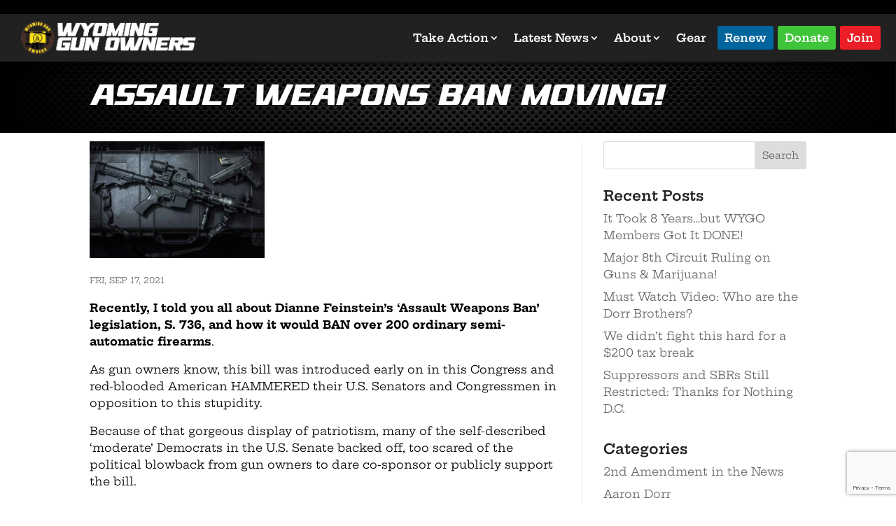

--- FILE ---
content_type: text/html; charset=utf-8
request_url: https://www.google.com/recaptcha/api2/anchor?ar=1&k=6LcU99ogAAAAAOTpKRlz4uzqY_oe99hhny9qPAjd&co=aHR0cHM6Ly93d3cud3lvbWluZ2d1bm93bmVycy5vcmc6NDQz&hl=en&v=PoyoqOPhxBO7pBk68S4YbpHZ&size=invisible&anchor-ms=20000&execute-ms=30000&cb=4rxtme7gx0ms
body_size: 48326
content:
<!DOCTYPE HTML><html dir="ltr" lang="en"><head><meta http-equiv="Content-Type" content="text/html; charset=UTF-8">
<meta http-equiv="X-UA-Compatible" content="IE=edge">
<title>reCAPTCHA</title>
<style type="text/css">
/* cyrillic-ext */
@font-face {
  font-family: 'Roboto';
  font-style: normal;
  font-weight: 400;
  font-stretch: 100%;
  src: url(//fonts.gstatic.com/s/roboto/v48/KFO7CnqEu92Fr1ME7kSn66aGLdTylUAMa3GUBHMdazTgWw.woff2) format('woff2');
  unicode-range: U+0460-052F, U+1C80-1C8A, U+20B4, U+2DE0-2DFF, U+A640-A69F, U+FE2E-FE2F;
}
/* cyrillic */
@font-face {
  font-family: 'Roboto';
  font-style: normal;
  font-weight: 400;
  font-stretch: 100%;
  src: url(//fonts.gstatic.com/s/roboto/v48/KFO7CnqEu92Fr1ME7kSn66aGLdTylUAMa3iUBHMdazTgWw.woff2) format('woff2');
  unicode-range: U+0301, U+0400-045F, U+0490-0491, U+04B0-04B1, U+2116;
}
/* greek-ext */
@font-face {
  font-family: 'Roboto';
  font-style: normal;
  font-weight: 400;
  font-stretch: 100%;
  src: url(//fonts.gstatic.com/s/roboto/v48/KFO7CnqEu92Fr1ME7kSn66aGLdTylUAMa3CUBHMdazTgWw.woff2) format('woff2');
  unicode-range: U+1F00-1FFF;
}
/* greek */
@font-face {
  font-family: 'Roboto';
  font-style: normal;
  font-weight: 400;
  font-stretch: 100%;
  src: url(//fonts.gstatic.com/s/roboto/v48/KFO7CnqEu92Fr1ME7kSn66aGLdTylUAMa3-UBHMdazTgWw.woff2) format('woff2');
  unicode-range: U+0370-0377, U+037A-037F, U+0384-038A, U+038C, U+038E-03A1, U+03A3-03FF;
}
/* math */
@font-face {
  font-family: 'Roboto';
  font-style: normal;
  font-weight: 400;
  font-stretch: 100%;
  src: url(//fonts.gstatic.com/s/roboto/v48/KFO7CnqEu92Fr1ME7kSn66aGLdTylUAMawCUBHMdazTgWw.woff2) format('woff2');
  unicode-range: U+0302-0303, U+0305, U+0307-0308, U+0310, U+0312, U+0315, U+031A, U+0326-0327, U+032C, U+032F-0330, U+0332-0333, U+0338, U+033A, U+0346, U+034D, U+0391-03A1, U+03A3-03A9, U+03B1-03C9, U+03D1, U+03D5-03D6, U+03F0-03F1, U+03F4-03F5, U+2016-2017, U+2034-2038, U+203C, U+2040, U+2043, U+2047, U+2050, U+2057, U+205F, U+2070-2071, U+2074-208E, U+2090-209C, U+20D0-20DC, U+20E1, U+20E5-20EF, U+2100-2112, U+2114-2115, U+2117-2121, U+2123-214F, U+2190, U+2192, U+2194-21AE, U+21B0-21E5, U+21F1-21F2, U+21F4-2211, U+2213-2214, U+2216-22FF, U+2308-230B, U+2310, U+2319, U+231C-2321, U+2336-237A, U+237C, U+2395, U+239B-23B7, U+23D0, U+23DC-23E1, U+2474-2475, U+25AF, U+25B3, U+25B7, U+25BD, U+25C1, U+25CA, U+25CC, U+25FB, U+266D-266F, U+27C0-27FF, U+2900-2AFF, U+2B0E-2B11, U+2B30-2B4C, U+2BFE, U+3030, U+FF5B, U+FF5D, U+1D400-1D7FF, U+1EE00-1EEFF;
}
/* symbols */
@font-face {
  font-family: 'Roboto';
  font-style: normal;
  font-weight: 400;
  font-stretch: 100%;
  src: url(//fonts.gstatic.com/s/roboto/v48/KFO7CnqEu92Fr1ME7kSn66aGLdTylUAMaxKUBHMdazTgWw.woff2) format('woff2');
  unicode-range: U+0001-000C, U+000E-001F, U+007F-009F, U+20DD-20E0, U+20E2-20E4, U+2150-218F, U+2190, U+2192, U+2194-2199, U+21AF, U+21E6-21F0, U+21F3, U+2218-2219, U+2299, U+22C4-22C6, U+2300-243F, U+2440-244A, U+2460-24FF, U+25A0-27BF, U+2800-28FF, U+2921-2922, U+2981, U+29BF, U+29EB, U+2B00-2BFF, U+4DC0-4DFF, U+FFF9-FFFB, U+10140-1018E, U+10190-1019C, U+101A0, U+101D0-101FD, U+102E0-102FB, U+10E60-10E7E, U+1D2C0-1D2D3, U+1D2E0-1D37F, U+1F000-1F0FF, U+1F100-1F1AD, U+1F1E6-1F1FF, U+1F30D-1F30F, U+1F315, U+1F31C, U+1F31E, U+1F320-1F32C, U+1F336, U+1F378, U+1F37D, U+1F382, U+1F393-1F39F, U+1F3A7-1F3A8, U+1F3AC-1F3AF, U+1F3C2, U+1F3C4-1F3C6, U+1F3CA-1F3CE, U+1F3D4-1F3E0, U+1F3ED, U+1F3F1-1F3F3, U+1F3F5-1F3F7, U+1F408, U+1F415, U+1F41F, U+1F426, U+1F43F, U+1F441-1F442, U+1F444, U+1F446-1F449, U+1F44C-1F44E, U+1F453, U+1F46A, U+1F47D, U+1F4A3, U+1F4B0, U+1F4B3, U+1F4B9, U+1F4BB, U+1F4BF, U+1F4C8-1F4CB, U+1F4D6, U+1F4DA, U+1F4DF, U+1F4E3-1F4E6, U+1F4EA-1F4ED, U+1F4F7, U+1F4F9-1F4FB, U+1F4FD-1F4FE, U+1F503, U+1F507-1F50B, U+1F50D, U+1F512-1F513, U+1F53E-1F54A, U+1F54F-1F5FA, U+1F610, U+1F650-1F67F, U+1F687, U+1F68D, U+1F691, U+1F694, U+1F698, U+1F6AD, U+1F6B2, U+1F6B9-1F6BA, U+1F6BC, U+1F6C6-1F6CF, U+1F6D3-1F6D7, U+1F6E0-1F6EA, U+1F6F0-1F6F3, U+1F6F7-1F6FC, U+1F700-1F7FF, U+1F800-1F80B, U+1F810-1F847, U+1F850-1F859, U+1F860-1F887, U+1F890-1F8AD, U+1F8B0-1F8BB, U+1F8C0-1F8C1, U+1F900-1F90B, U+1F93B, U+1F946, U+1F984, U+1F996, U+1F9E9, U+1FA00-1FA6F, U+1FA70-1FA7C, U+1FA80-1FA89, U+1FA8F-1FAC6, U+1FACE-1FADC, U+1FADF-1FAE9, U+1FAF0-1FAF8, U+1FB00-1FBFF;
}
/* vietnamese */
@font-face {
  font-family: 'Roboto';
  font-style: normal;
  font-weight: 400;
  font-stretch: 100%;
  src: url(//fonts.gstatic.com/s/roboto/v48/KFO7CnqEu92Fr1ME7kSn66aGLdTylUAMa3OUBHMdazTgWw.woff2) format('woff2');
  unicode-range: U+0102-0103, U+0110-0111, U+0128-0129, U+0168-0169, U+01A0-01A1, U+01AF-01B0, U+0300-0301, U+0303-0304, U+0308-0309, U+0323, U+0329, U+1EA0-1EF9, U+20AB;
}
/* latin-ext */
@font-face {
  font-family: 'Roboto';
  font-style: normal;
  font-weight: 400;
  font-stretch: 100%;
  src: url(//fonts.gstatic.com/s/roboto/v48/KFO7CnqEu92Fr1ME7kSn66aGLdTylUAMa3KUBHMdazTgWw.woff2) format('woff2');
  unicode-range: U+0100-02BA, U+02BD-02C5, U+02C7-02CC, U+02CE-02D7, U+02DD-02FF, U+0304, U+0308, U+0329, U+1D00-1DBF, U+1E00-1E9F, U+1EF2-1EFF, U+2020, U+20A0-20AB, U+20AD-20C0, U+2113, U+2C60-2C7F, U+A720-A7FF;
}
/* latin */
@font-face {
  font-family: 'Roboto';
  font-style: normal;
  font-weight: 400;
  font-stretch: 100%;
  src: url(//fonts.gstatic.com/s/roboto/v48/KFO7CnqEu92Fr1ME7kSn66aGLdTylUAMa3yUBHMdazQ.woff2) format('woff2');
  unicode-range: U+0000-00FF, U+0131, U+0152-0153, U+02BB-02BC, U+02C6, U+02DA, U+02DC, U+0304, U+0308, U+0329, U+2000-206F, U+20AC, U+2122, U+2191, U+2193, U+2212, U+2215, U+FEFF, U+FFFD;
}
/* cyrillic-ext */
@font-face {
  font-family: 'Roboto';
  font-style: normal;
  font-weight: 500;
  font-stretch: 100%;
  src: url(//fonts.gstatic.com/s/roboto/v48/KFO7CnqEu92Fr1ME7kSn66aGLdTylUAMa3GUBHMdazTgWw.woff2) format('woff2');
  unicode-range: U+0460-052F, U+1C80-1C8A, U+20B4, U+2DE0-2DFF, U+A640-A69F, U+FE2E-FE2F;
}
/* cyrillic */
@font-face {
  font-family: 'Roboto';
  font-style: normal;
  font-weight: 500;
  font-stretch: 100%;
  src: url(//fonts.gstatic.com/s/roboto/v48/KFO7CnqEu92Fr1ME7kSn66aGLdTylUAMa3iUBHMdazTgWw.woff2) format('woff2');
  unicode-range: U+0301, U+0400-045F, U+0490-0491, U+04B0-04B1, U+2116;
}
/* greek-ext */
@font-face {
  font-family: 'Roboto';
  font-style: normal;
  font-weight: 500;
  font-stretch: 100%;
  src: url(//fonts.gstatic.com/s/roboto/v48/KFO7CnqEu92Fr1ME7kSn66aGLdTylUAMa3CUBHMdazTgWw.woff2) format('woff2');
  unicode-range: U+1F00-1FFF;
}
/* greek */
@font-face {
  font-family: 'Roboto';
  font-style: normal;
  font-weight: 500;
  font-stretch: 100%;
  src: url(//fonts.gstatic.com/s/roboto/v48/KFO7CnqEu92Fr1ME7kSn66aGLdTylUAMa3-UBHMdazTgWw.woff2) format('woff2');
  unicode-range: U+0370-0377, U+037A-037F, U+0384-038A, U+038C, U+038E-03A1, U+03A3-03FF;
}
/* math */
@font-face {
  font-family: 'Roboto';
  font-style: normal;
  font-weight: 500;
  font-stretch: 100%;
  src: url(//fonts.gstatic.com/s/roboto/v48/KFO7CnqEu92Fr1ME7kSn66aGLdTylUAMawCUBHMdazTgWw.woff2) format('woff2');
  unicode-range: U+0302-0303, U+0305, U+0307-0308, U+0310, U+0312, U+0315, U+031A, U+0326-0327, U+032C, U+032F-0330, U+0332-0333, U+0338, U+033A, U+0346, U+034D, U+0391-03A1, U+03A3-03A9, U+03B1-03C9, U+03D1, U+03D5-03D6, U+03F0-03F1, U+03F4-03F5, U+2016-2017, U+2034-2038, U+203C, U+2040, U+2043, U+2047, U+2050, U+2057, U+205F, U+2070-2071, U+2074-208E, U+2090-209C, U+20D0-20DC, U+20E1, U+20E5-20EF, U+2100-2112, U+2114-2115, U+2117-2121, U+2123-214F, U+2190, U+2192, U+2194-21AE, U+21B0-21E5, U+21F1-21F2, U+21F4-2211, U+2213-2214, U+2216-22FF, U+2308-230B, U+2310, U+2319, U+231C-2321, U+2336-237A, U+237C, U+2395, U+239B-23B7, U+23D0, U+23DC-23E1, U+2474-2475, U+25AF, U+25B3, U+25B7, U+25BD, U+25C1, U+25CA, U+25CC, U+25FB, U+266D-266F, U+27C0-27FF, U+2900-2AFF, U+2B0E-2B11, U+2B30-2B4C, U+2BFE, U+3030, U+FF5B, U+FF5D, U+1D400-1D7FF, U+1EE00-1EEFF;
}
/* symbols */
@font-face {
  font-family: 'Roboto';
  font-style: normal;
  font-weight: 500;
  font-stretch: 100%;
  src: url(//fonts.gstatic.com/s/roboto/v48/KFO7CnqEu92Fr1ME7kSn66aGLdTylUAMaxKUBHMdazTgWw.woff2) format('woff2');
  unicode-range: U+0001-000C, U+000E-001F, U+007F-009F, U+20DD-20E0, U+20E2-20E4, U+2150-218F, U+2190, U+2192, U+2194-2199, U+21AF, U+21E6-21F0, U+21F3, U+2218-2219, U+2299, U+22C4-22C6, U+2300-243F, U+2440-244A, U+2460-24FF, U+25A0-27BF, U+2800-28FF, U+2921-2922, U+2981, U+29BF, U+29EB, U+2B00-2BFF, U+4DC0-4DFF, U+FFF9-FFFB, U+10140-1018E, U+10190-1019C, U+101A0, U+101D0-101FD, U+102E0-102FB, U+10E60-10E7E, U+1D2C0-1D2D3, U+1D2E0-1D37F, U+1F000-1F0FF, U+1F100-1F1AD, U+1F1E6-1F1FF, U+1F30D-1F30F, U+1F315, U+1F31C, U+1F31E, U+1F320-1F32C, U+1F336, U+1F378, U+1F37D, U+1F382, U+1F393-1F39F, U+1F3A7-1F3A8, U+1F3AC-1F3AF, U+1F3C2, U+1F3C4-1F3C6, U+1F3CA-1F3CE, U+1F3D4-1F3E0, U+1F3ED, U+1F3F1-1F3F3, U+1F3F5-1F3F7, U+1F408, U+1F415, U+1F41F, U+1F426, U+1F43F, U+1F441-1F442, U+1F444, U+1F446-1F449, U+1F44C-1F44E, U+1F453, U+1F46A, U+1F47D, U+1F4A3, U+1F4B0, U+1F4B3, U+1F4B9, U+1F4BB, U+1F4BF, U+1F4C8-1F4CB, U+1F4D6, U+1F4DA, U+1F4DF, U+1F4E3-1F4E6, U+1F4EA-1F4ED, U+1F4F7, U+1F4F9-1F4FB, U+1F4FD-1F4FE, U+1F503, U+1F507-1F50B, U+1F50D, U+1F512-1F513, U+1F53E-1F54A, U+1F54F-1F5FA, U+1F610, U+1F650-1F67F, U+1F687, U+1F68D, U+1F691, U+1F694, U+1F698, U+1F6AD, U+1F6B2, U+1F6B9-1F6BA, U+1F6BC, U+1F6C6-1F6CF, U+1F6D3-1F6D7, U+1F6E0-1F6EA, U+1F6F0-1F6F3, U+1F6F7-1F6FC, U+1F700-1F7FF, U+1F800-1F80B, U+1F810-1F847, U+1F850-1F859, U+1F860-1F887, U+1F890-1F8AD, U+1F8B0-1F8BB, U+1F8C0-1F8C1, U+1F900-1F90B, U+1F93B, U+1F946, U+1F984, U+1F996, U+1F9E9, U+1FA00-1FA6F, U+1FA70-1FA7C, U+1FA80-1FA89, U+1FA8F-1FAC6, U+1FACE-1FADC, U+1FADF-1FAE9, U+1FAF0-1FAF8, U+1FB00-1FBFF;
}
/* vietnamese */
@font-face {
  font-family: 'Roboto';
  font-style: normal;
  font-weight: 500;
  font-stretch: 100%;
  src: url(//fonts.gstatic.com/s/roboto/v48/KFO7CnqEu92Fr1ME7kSn66aGLdTylUAMa3OUBHMdazTgWw.woff2) format('woff2');
  unicode-range: U+0102-0103, U+0110-0111, U+0128-0129, U+0168-0169, U+01A0-01A1, U+01AF-01B0, U+0300-0301, U+0303-0304, U+0308-0309, U+0323, U+0329, U+1EA0-1EF9, U+20AB;
}
/* latin-ext */
@font-face {
  font-family: 'Roboto';
  font-style: normal;
  font-weight: 500;
  font-stretch: 100%;
  src: url(//fonts.gstatic.com/s/roboto/v48/KFO7CnqEu92Fr1ME7kSn66aGLdTylUAMa3KUBHMdazTgWw.woff2) format('woff2');
  unicode-range: U+0100-02BA, U+02BD-02C5, U+02C7-02CC, U+02CE-02D7, U+02DD-02FF, U+0304, U+0308, U+0329, U+1D00-1DBF, U+1E00-1E9F, U+1EF2-1EFF, U+2020, U+20A0-20AB, U+20AD-20C0, U+2113, U+2C60-2C7F, U+A720-A7FF;
}
/* latin */
@font-face {
  font-family: 'Roboto';
  font-style: normal;
  font-weight: 500;
  font-stretch: 100%;
  src: url(//fonts.gstatic.com/s/roboto/v48/KFO7CnqEu92Fr1ME7kSn66aGLdTylUAMa3yUBHMdazQ.woff2) format('woff2');
  unicode-range: U+0000-00FF, U+0131, U+0152-0153, U+02BB-02BC, U+02C6, U+02DA, U+02DC, U+0304, U+0308, U+0329, U+2000-206F, U+20AC, U+2122, U+2191, U+2193, U+2212, U+2215, U+FEFF, U+FFFD;
}
/* cyrillic-ext */
@font-face {
  font-family: 'Roboto';
  font-style: normal;
  font-weight: 900;
  font-stretch: 100%;
  src: url(//fonts.gstatic.com/s/roboto/v48/KFO7CnqEu92Fr1ME7kSn66aGLdTylUAMa3GUBHMdazTgWw.woff2) format('woff2');
  unicode-range: U+0460-052F, U+1C80-1C8A, U+20B4, U+2DE0-2DFF, U+A640-A69F, U+FE2E-FE2F;
}
/* cyrillic */
@font-face {
  font-family: 'Roboto';
  font-style: normal;
  font-weight: 900;
  font-stretch: 100%;
  src: url(//fonts.gstatic.com/s/roboto/v48/KFO7CnqEu92Fr1ME7kSn66aGLdTylUAMa3iUBHMdazTgWw.woff2) format('woff2');
  unicode-range: U+0301, U+0400-045F, U+0490-0491, U+04B0-04B1, U+2116;
}
/* greek-ext */
@font-face {
  font-family: 'Roboto';
  font-style: normal;
  font-weight: 900;
  font-stretch: 100%;
  src: url(//fonts.gstatic.com/s/roboto/v48/KFO7CnqEu92Fr1ME7kSn66aGLdTylUAMa3CUBHMdazTgWw.woff2) format('woff2');
  unicode-range: U+1F00-1FFF;
}
/* greek */
@font-face {
  font-family: 'Roboto';
  font-style: normal;
  font-weight: 900;
  font-stretch: 100%;
  src: url(//fonts.gstatic.com/s/roboto/v48/KFO7CnqEu92Fr1ME7kSn66aGLdTylUAMa3-UBHMdazTgWw.woff2) format('woff2');
  unicode-range: U+0370-0377, U+037A-037F, U+0384-038A, U+038C, U+038E-03A1, U+03A3-03FF;
}
/* math */
@font-face {
  font-family: 'Roboto';
  font-style: normal;
  font-weight: 900;
  font-stretch: 100%;
  src: url(//fonts.gstatic.com/s/roboto/v48/KFO7CnqEu92Fr1ME7kSn66aGLdTylUAMawCUBHMdazTgWw.woff2) format('woff2');
  unicode-range: U+0302-0303, U+0305, U+0307-0308, U+0310, U+0312, U+0315, U+031A, U+0326-0327, U+032C, U+032F-0330, U+0332-0333, U+0338, U+033A, U+0346, U+034D, U+0391-03A1, U+03A3-03A9, U+03B1-03C9, U+03D1, U+03D5-03D6, U+03F0-03F1, U+03F4-03F5, U+2016-2017, U+2034-2038, U+203C, U+2040, U+2043, U+2047, U+2050, U+2057, U+205F, U+2070-2071, U+2074-208E, U+2090-209C, U+20D0-20DC, U+20E1, U+20E5-20EF, U+2100-2112, U+2114-2115, U+2117-2121, U+2123-214F, U+2190, U+2192, U+2194-21AE, U+21B0-21E5, U+21F1-21F2, U+21F4-2211, U+2213-2214, U+2216-22FF, U+2308-230B, U+2310, U+2319, U+231C-2321, U+2336-237A, U+237C, U+2395, U+239B-23B7, U+23D0, U+23DC-23E1, U+2474-2475, U+25AF, U+25B3, U+25B7, U+25BD, U+25C1, U+25CA, U+25CC, U+25FB, U+266D-266F, U+27C0-27FF, U+2900-2AFF, U+2B0E-2B11, U+2B30-2B4C, U+2BFE, U+3030, U+FF5B, U+FF5D, U+1D400-1D7FF, U+1EE00-1EEFF;
}
/* symbols */
@font-face {
  font-family: 'Roboto';
  font-style: normal;
  font-weight: 900;
  font-stretch: 100%;
  src: url(//fonts.gstatic.com/s/roboto/v48/KFO7CnqEu92Fr1ME7kSn66aGLdTylUAMaxKUBHMdazTgWw.woff2) format('woff2');
  unicode-range: U+0001-000C, U+000E-001F, U+007F-009F, U+20DD-20E0, U+20E2-20E4, U+2150-218F, U+2190, U+2192, U+2194-2199, U+21AF, U+21E6-21F0, U+21F3, U+2218-2219, U+2299, U+22C4-22C6, U+2300-243F, U+2440-244A, U+2460-24FF, U+25A0-27BF, U+2800-28FF, U+2921-2922, U+2981, U+29BF, U+29EB, U+2B00-2BFF, U+4DC0-4DFF, U+FFF9-FFFB, U+10140-1018E, U+10190-1019C, U+101A0, U+101D0-101FD, U+102E0-102FB, U+10E60-10E7E, U+1D2C0-1D2D3, U+1D2E0-1D37F, U+1F000-1F0FF, U+1F100-1F1AD, U+1F1E6-1F1FF, U+1F30D-1F30F, U+1F315, U+1F31C, U+1F31E, U+1F320-1F32C, U+1F336, U+1F378, U+1F37D, U+1F382, U+1F393-1F39F, U+1F3A7-1F3A8, U+1F3AC-1F3AF, U+1F3C2, U+1F3C4-1F3C6, U+1F3CA-1F3CE, U+1F3D4-1F3E0, U+1F3ED, U+1F3F1-1F3F3, U+1F3F5-1F3F7, U+1F408, U+1F415, U+1F41F, U+1F426, U+1F43F, U+1F441-1F442, U+1F444, U+1F446-1F449, U+1F44C-1F44E, U+1F453, U+1F46A, U+1F47D, U+1F4A3, U+1F4B0, U+1F4B3, U+1F4B9, U+1F4BB, U+1F4BF, U+1F4C8-1F4CB, U+1F4D6, U+1F4DA, U+1F4DF, U+1F4E3-1F4E6, U+1F4EA-1F4ED, U+1F4F7, U+1F4F9-1F4FB, U+1F4FD-1F4FE, U+1F503, U+1F507-1F50B, U+1F50D, U+1F512-1F513, U+1F53E-1F54A, U+1F54F-1F5FA, U+1F610, U+1F650-1F67F, U+1F687, U+1F68D, U+1F691, U+1F694, U+1F698, U+1F6AD, U+1F6B2, U+1F6B9-1F6BA, U+1F6BC, U+1F6C6-1F6CF, U+1F6D3-1F6D7, U+1F6E0-1F6EA, U+1F6F0-1F6F3, U+1F6F7-1F6FC, U+1F700-1F7FF, U+1F800-1F80B, U+1F810-1F847, U+1F850-1F859, U+1F860-1F887, U+1F890-1F8AD, U+1F8B0-1F8BB, U+1F8C0-1F8C1, U+1F900-1F90B, U+1F93B, U+1F946, U+1F984, U+1F996, U+1F9E9, U+1FA00-1FA6F, U+1FA70-1FA7C, U+1FA80-1FA89, U+1FA8F-1FAC6, U+1FACE-1FADC, U+1FADF-1FAE9, U+1FAF0-1FAF8, U+1FB00-1FBFF;
}
/* vietnamese */
@font-face {
  font-family: 'Roboto';
  font-style: normal;
  font-weight: 900;
  font-stretch: 100%;
  src: url(//fonts.gstatic.com/s/roboto/v48/KFO7CnqEu92Fr1ME7kSn66aGLdTylUAMa3OUBHMdazTgWw.woff2) format('woff2');
  unicode-range: U+0102-0103, U+0110-0111, U+0128-0129, U+0168-0169, U+01A0-01A1, U+01AF-01B0, U+0300-0301, U+0303-0304, U+0308-0309, U+0323, U+0329, U+1EA0-1EF9, U+20AB;
}
/* latin-ext */
@font-face {
  font-family: 'Roboto';
  font-style: normal;
  font-weight: 900;
  font-stretch: 100%;
  src: url(//fonts.gstatic.com/s/roboto/v48/KFO7CnqEu92Fr1ME7kSn66aGLdTylUAMa3KUBHMdazTgWw.woff2) format('woff2');
  unicode-range: U+0100-02BA, U+02BD-02C5, U+02C7-02CC, U+02CE-02D7, U+02DD-02FF, U+0304, U+0308, U+0329, U+1D00-1DBF, U+1E00-1E9F, U+1EF2-1EFF, U+2020, U+20A0-20AB, U+20AD-20C0, U+2113, U+2C60-2C7F, U+A720-A7FF;
}
/* latin */
@font-face {
  font-family: 'Roboto';
  font-style: normal;
  font-weight: 900;
  font-stretch: 100%;
  src: url(//fonts.gstatic.com/s/roboto/v48/KFO7CnqEu92Fr1ME7kSn66aGLdTylUAMa3yUBHMdazQ.woff2) format('woff2');
  unicode-range: U+0000-00FF, U+0131, U+0152-0153, U+02BB-02BC, U+02C6, U+02DA, U+02DC, U+0304, U+0308, U+0329, U+2000-206F, U+20AC, U+2122, U+2191, U+2193, U+2212, U+2215, U+FEFF, U+FFFD;
}

</style>
<link rel="stylesheet" type="text/css" href="https://www.gstatic.com/recaptcha/releases/PoyoqOPhxBO7pBk68S4YbpHZ/styles__ltr.css">
<script nonce="2gdaNzi2SWSUdPTXx7u1gw" type="text/javascript">window['__recaptcha_api'] = 'https://www.google.com/recaptcha/api2/';</script>
<script type="text/javascript" src="https://www.gstatic.com/recaptcha/releases/PoyoqOPhxBO7pBk68S4YbpHZ/recaptcha__en.js" nonce="2gdaNzi2SWSUdPTXx7u1gw">
      
    </script></head>
<body><div id="rc-anchor-alert" class="rc-anchor-alert"></div>
<input type="hidden" id="recaptcha-token" value="[base64]">
<script type="text/javascript" nonce="2gdaNzi2SWSUdPTXx7u1gw">
      recaptcha.anchor.Main.init("[\x22ainput\x22,[\x22bgdata\x22,\x22\x22,\[base64]/[base64]/[base64]/[base64]/[base64]/UltsKytdPUU6KEU8MjA0OD9SW2wrK109RT4+NnwxOTI6KChFJjY0NTEyKT09NTUyOTYmJk0rMTxjLmxlbmd0aCYmKGMuY2hhckNvZGVBdChNKzEpJjY0NTEyKT09NTYzMjA/[base64]/[base64]/[base64]/[base64]/[base64]/[base64]/[base64]\x22,\[base64]\x22,\x22X8KCNcKPwrofw4V7woTCuMOfw7EVwp7Do8Kbwp09wobDo0XCgi8OwqgOwpFXw4/DtjRUYcKFw6nDusOYUkgDe8Kdw6t3w5TCl2U0woPDssOwwrbCucKPwp7Cq8KFBsK7wqx9wqI9wq17w7PCvjgrw7bCvQrDlWTDoBtrQcOCwp1gw44TAcOhwqbDpsKVXRnCvC8RYRzCvMOgIMKnwpbDqDbCl3E0UcK/w7tbw7BKOCcpw4zDiMKdW8OAXMKTwoJpwrnDgmHDksKuFwzDpwzCosOuw6VhGirDg0N+wqQRw6UUNFzDosOKw4h/IkjCpMK/QCXDtlwYwpjCgCLCp3fDjgsowp/DkwvDrDxHEGhIw4zCjC/Cp8KTaQNQeMOVDVTCt8O/w6XDoBzCncKmbHlPw6JDwplLXSDCnjHDncOtw647w6bCgRHDgAhcwq3DgwlMPngwwqAvworDoMOQw6k2w5d8ccOMekcyPQJ4eGnCu8KTw5APwoIbw6TDhsOnOcK6b8KeOl/Cu2HDmcOlfw0cE3xew4lUBW7DnsK2Q8K/wonDjUrCncKJwonDkcKDwpnDpT7CicKNakzDicKOwqTDsMKww7nDncOrNi7CgG7DhMO0w6HCj8OZe8K4w4DDu30uPBMhYsO2f0ZWDcO4FcOnFEtEwqbCs8OyScK1QUoywpzDgEM3woMCCsK/woTCu30Lw6M6AMKIw5HCucOMw53CtsKPAsKKUwZEBDnDpsO7w4Auwo9jfU0zw6rDkH7DgsK+w7bCvsO0wqjCjMOywokAaMKBRg/ClXDDhMOXwr1aBcKvGEzCtCfDp8OBw5jDmsK7XSfCh8K0Pz3Crk8ZRMOAwqXDs8KRw5oFA1dbUV3CtsKMw584QsOzJkPDtsKrUlLCscO5w4JcVsKJI8KWY8KOKsKRwrRPwrDCuh4LwoJBw6vDkSl+wrzCvm43wrrDoklAFsOfwo5Qw6HDnm/Ctl8fworCs8O/w77Ck8K4w6RUO1lmUnjCrAhZbcKRfXLDvsKNfydHdcObwqkTJTkweMOIw57Dvz7DlsO1RsOVTMOBMcKNw5xuaS0kSyoJdB5nwoPDrVsjMQlMw6xmw4YFw47DtQdDQAF0N2vCucKRw5xWXigAPMO/wpTDvjLDu8OUFGLDhxdGHR1BwrzCri8mwpU3WlnCuMO3wrvChg7CjjrDjTENw4rDosKHw5QFw5p6bXLCmcK7w73DtcOUWcOIOsOLwp5Bw7QcbQrDtcKHwo3ChggUYXjCusOMTcKkw4t/wr/CqXJXDMOaA8K3fEPCuXYcHFnDnk3Dr8OawrEDZMK8WsK9w49uM8KcL8Osw6HCrXfCtsOjw7Qlb8OrVTk8HsO1w6nCn8OLw4rCk1VTwr1OwrvCuks/HjN5w6PCsg3DvHo7URBfHAZ7w5XDvSFnIiRueMKew7Ysw5rCg8O/QsOjwp8fIMK0K8KlbHVbw4PDg1DDkcKPwpbCvkfDlkvCtT4wXhMGSSsCccKewrZUwqFafBpRw5HCrRNqw5/[base64]/DhEASCgoielwJw57DjQMebgLCs11bwq3CtsO8w4oxLMOJwpnDmG0DOcKaMB3CiWXCsGAowpvCscO9KjJZwprDkmjCiMKOJMKZw4VKwp4Fw7VeSMOjQcO/w6TDrsK4SR1Vw7rCmcKSw7sTb8O9w4jCkBzCtcO1w6UOwpPDh8K9wrbCt8KAw5bDn8Oxw696w5zDrcOPVGcbYcKAw6TDucOSwodWPjs4w7hgeHrDojfCu8OUwovCnsKhWMO4aUnDhyglwpQ5wrd7woXClGPCt8OwbyvCuX/DoMKkwpHDnRjDlmXCu8O2wqIaaA7CtzIfwrZCw6lMw5tAdMOqDhpNw4nCg8KLw4DCqCLCjDXCj2bClz/DoRp8UsO5A0FXfcKCwq7CkxwYw6/[base64]/Cg8KZTxVDw6t/[base64]/DscKUP8KFQ3TCr8OXScOMw7pEd8K7w5XCkXR7wrEySCU8wrXDilvDv8Oswp/Do8OeMC9/[base64]/TcOwIA/[base64]/[base64]/[base64]/[base64]/[base64]/[base64]/CmljDql3CvMKZU8O9w7nCtcO7XcOBdWTCrsOqwr1mw4kWY8KjwqXDlxfCs8OjTARMwpI9wpzCjhDDnjjCvj0vwp9JHzPCr8Ogw77DiMKdTMOVwobCiHnDnTBsSzzCjC00ZXx2wrLCpcO6D8Kpw5Yjw7fChUnCucOfGk/[base64]/Dn3UaRMOYw47CrsOGw743AsK2GcOdbMKow6nCoAFtPMO7w5bDsWTDnMOWHngTwr/DiTYDAMK8YGbDqsKNw541wpRrwpzDpwcJw4jDksO2w57DrGcxwrPDisKGW25Kwp3Cr8OKCsKUwpMKTHRlwo4SwqTCiH0+wqrCl3FASzvCsQPCryTDp8KpH8O2wpQmeXvCk0LDmVzCtSXCvQYawrJ2w71Tw5vCvX3DjCnCs8OqQW/Cq3XDq8KcF8KaHF5KSFDCnmhtwoPChMK7wrnCo8Okw6PCtjHCvFPCkWvCi2nCkcKGBcKlw48Lwo1ndERqwq/CjGp8w6c1JF9jw4sxOMKLDgzCkFBXw7wxZMKjL8O2wrcfw4fDj8OoZ8OSDcOyAHUSw5rDkMKkRx8bbcK4wqNrwofDnwHCtk/DhcOMwp1OYRkNRUU5wpAFw6onw7Bpw69qMiUuNXHCoScHwpgywoVCwqPCpsOVw7XCohnCh8KlSw/[base64]/CtsKRasK4BMO7ZcOPwp4Gw5/DpGNXw44ZeMO0w4bDhcOYeiY8w47CmMOHUcKIb24BwoNUWMOrwrtVCsKNHMOHwrQRw4vCplETI8K5GMK7MlnDpMOtWsOaw47CrAodEnJGHmw4BSsYw7rDkSlTQ8Olw6TDk8OAwpPDssO6ZcK8wqnDjsOsw4HDkx9hdMOybiLDicO3w7g4w7vDnMOCYcKaIzXDvw/[base64]/CrcKvGhxGOEQARm1Xw70Pw44LwqvCh8KXwq9Dw5/DsGjCiHzDvxgAAMKSMD1JGcKkQ8Kow4nDmsK8aFV+w7HDv8ORwrxlw7bDt8KGTXnDssKnfhvDnk17wrgHbsKjfgxsw5sjwrEuw6rDqnXCqyRvw4rDjcKZw7xvXsOiwr3DmcK8wrjDlVXCjwdNFz/[base64]/Dp8O+w6MowpLDpgjDiSUIU0ojwrYCwr/[base64]/CkcKFUUDCpsOLC8K/NjbCkCHCicKmw6HCkcKrHjgrw45ZwrVsA0ZSF8OrPMKrwoXCk8ObCUvDmcKQwoE5wo5qwpV1wrXDqsKkYMOWwpnDiTDDuzTCpMKOCsO9JBg3wrPDv8KzwonDlhM/w7TDu8K8w64TPcOXN8ONL8OeV1BWSsOGw4nCilh9RcKcTXkTAz/[base64]/DpcKcQhlfw6vCkcOIIxjCtcOaMcKqIsO5wpRSwoclW8K6w4PDt8OAMMO0AQ/ClV7CssKywqlVwpgHwoxdw7nCmmbDvWrChTPCiDHDmcOSV8OywobCq8OrwqvDt8O9w7bDn2Y+L8OqV2HDtQwVw5jCqSd9w7VjMXzCqQnDmFbChcOFU8OuIMOoZ8KrRzRYDnMKwq51PsOAw77CilB1w7cRw43DgsKwOsKbw5Znw7bDnA/Cuy8dFiPDiGnCsXcRw5R/[base64]/wolFFgnDv8KxfMK/w53CrwROw73Cq8Kvw5pzDMKwwq9jScKrBA/CnMO/cyTDhlHClCjDoSHDrcODw5c3woDDr3RMADpSw57DiVPCggxLZltBE8KRS8OzVSnDhcKeGjQeVx7Cj2PDmsOuwrkwwojCicOmwqwvwqFqw6/[base64]/DgmQ9MXdfBMOPIRw5Zg/Dr2HDqxjDr8KVwqDDvMOGe8KdP0vCtsOwVxNFQcK8w4ZXRQLDkUofLsKsw4rDlcORS8ONw53CpHTDgsK3w64swrHCujPDicOHwpJiwoQOwo/[base64]/w7TDtMK8BEZPw6zDhCAJwp7CuHo7w7/Cl8OSUsKfw418w4QaXcOpECHDq8KEa8OxfjDDkWdLN0BcFnLDpG9OHkbDrsOsK3wRw4RdwpsyGF0QJsO0wr7DuVHDgsOMPy7DvMKgKEZLwrdQwoNCaMKaVcOnwp9Gwo3CpMOLw7gBwrZywpQ0AnzDgHzCosKqEk50w7jCpTPCjMKuwoERLMO/w67CnyIORMKCfGfCjsKCDsOjw5Q/wqRswp5zwp4hHcKBHDk5wqoywp7Cp8OCSWw9w43CuGAHA8K6w5DCg8OTw6smSG3Ch8KhSsO5GzbCkQLCiGLDqMOCTj/DrhrCv1XCpsKtw5fCmmFJUVZlbnE1XMKoO8Krw6TCqTjDkhRTwpvCjiVYY33DoSrCj8OvwpbCgTUHJ8OQw60tw51iw7/DucKkw7NGdcKwenYhwrlhwprChMKsV3MJHHxAw6cdwptYwp3Cr1HCvsKzwqIOIcK4wqPCgEvCtDvDkMKLZjTCrx40HSHCgcKFBzd8b1rDncKAZRNrFMOfwqd/CMOdw7/CgBDCiXJ+w74iIkl/w5MwWXjCsEXCmS7DrcOpw4rDgStzYQXCinYqwpXChMKUYT1cPE/CtyY3TsKXw5DCo2zCtR3CrcOewrHDpRvClkTCvMOGwofDscKQacKmw7hvIzVdVUXDkwPConB5wpDDhsO2VF8LAsKGw5bCoEfDqT51wrnDpHQhe8KcBVzDmS3Ci8OBNMOZPj/DjMOga8KtLMKkw5DDsT85GAnDuGMow7xswobDqMKBGsKFC8KfH8O1w7zDjcOlwoolw54tw7/[base64]/CoMOBw6rDsGgsScOzwo/[base64]/CkVZ9wqZXw7kiIMOkbTrDm8K4c8OkwrUJacKgw5nDncKgRmXDicKPwpVuwqHChsKjUlszE8Ohw5bDvMK5wodiDERnFjF2wqfCq8K0wqnDssKbC8ONC8OBwrzDrcO1V1FtwplJw51sfn9Uw5vCphDCujdUbsOZw6pIMkgAw6XCu8K5NjDDry8oeD55RMKZSsK1wo/CmMOEw5EYBsOswqvClsOKwqgXNko0ZMKIw4p1BcKrBQ3CoWTDrUMOUsO5w53DsFcZb1c/wovDhUsgwo3DhDMdSGYrAMOwdQ8Kw4DChW/DkcKhVMKAw7/DgGBqwoRxfnsHVizCucOIwoxCwojDo8OpFXFjTcKvaALCkUHCtcKtTV92PDXCncKmBz1zcBkow6I7w5PDlT3CisOyF8OhbHHDusKaLG3DlcKuOTYLw4nCoXDDhsOvw57DosKXw5YXw7/DiMOWSV/DkU7DiVQOwpwRwqfCnyxIw5bChT7CjRFtw6TDrQs6GcOow5bCtgTDkiNDwrYCw7fCkcKWwpxlImE2D8KXAcKfBMO5wpF8w7nCu8Kfw50qDDo7P8KoGEwnDn12wrDCjy3DpDFQMDswwojDnBpZw4vDjEcbw4/Cgy/Cs8KQfMK1Ll0FwofCh8K8wrjDrcO8w6PDocOqwp3Dn8KCwoHDh0nDiEgrw69pw5DDrHHDpMO2IU4rUzVww6MpFi1+w4kZcMO2JEFpUCDCrcK/[base64]/Dol7Di8Oyw5LCjsKTADbDqhzCi8Oyw7Qbw7XDp8KtwoETw7ocAyLDhH3CnQTCmsOGGsOyw7c1ED7DkMOrwpwPPjnDhsKqw4/DvijDhMOww67DjsObUUpGUMKyJwDCr8OYw5IZNMK4w5Brw64EwrzClsKeMzLDp8OCSg4uGMOhw7pLPVh3MnXCsXPDpS8EwqR8wpVPBSNGOsO2w5ElSg/[base64]/MsKBwojDpsO8wr3CpMKFMgDDhU3DmMOmP8O9w45Zd3IEYUHDpFlnw6nDqSlmUMOjw4/[base64]/wrElW27Cu28tZ8KLJxHDtcOTPsO1wqJje8K0w6/DjBEOw5EiwqF7SsKIYAjDn8O0P8KvwpHCt8OJwoAcbGbCkH/DmxkSwrQmw5LCisKgZWzCucODYUXCmsOzFMK9RQ3CuAVpw7sQwqvDphAgE8OKEicswr8hMcOfwpjDqmfCuHrDnhjDlMOCwrvDhcK8ccO7cXoOw7BQelZ9X8KgQl3DsMOYE8Opw6tCEgnCiWI9TXnCgsK/w7h+F8KxVxYKw6cqwrFUw7Njw5rCimrClcKCIB0SQsOyQ8O8UsK0ZEJXwo3Dk2IEw4gybA7CjsOrwpkaWldfw5Q6wp/CosOxOsKWKHQpOV/CgsKac8OXR8OvSW0iNU/Dg8K7YsOzw7TCijXDjkdMJHLDliNOQS1vwpLDsSHDtjfDlXfCvMOUwr3Cj8OiNcO+A8OYw5VZa2AdZMOcw7DDvMOpbMOhcFRUC8O5w41rw4rDmloZwojDjsOuwpkCw6hmw7/DrnXDp0rCoxnCjcK8RcKRCRNPwozDuGvDshkJW0TCjBHCmsOiwqbDtsOSQGA/wq/[base64]/w68Xw5MoAS1gwoQIwrxKez/[base64]/DvAsUwpMqLMOFwobDkcKvw4fDnDLDtighMsK1V0Zfw5TDqcKtP8OJw4Z/[base64]/DqkojWcK0H2s/E23DoiFWU28EwqnCm8K+CE9GXhXCj8OMwqcHGQAzeB7DqcOyw57DisKpw4HDsxPDnsOOwprCt3Biw5vDrMOKwoDDtcOTelbCm8K/wpxPwrwkwp7Ci8KmwoJfwq0vFyV6BcOcFS7DqCzCt8OCT8K4GMK5w43ChsO9IcOpw7RsVcOzRAbCnnwGw7IkB8ODdsKlZXoSw6cNM8K1EHLDvcKuBxbDr8KYBMOnc07CokNsNAPCkQbChCdAIsOAfHtnw7fDkgrCrcOHwoEdw7BJwozDhsKQw6wGaHTDhMODwrXDq0/Di8KoccKjw5fDi2LCvGrDiMOKw7vDjCdAMcK/OjnCjSTDr8O7w7TCrgh8WVbCinPDnMO/DcKuwrnDkXnCuTDCs1tww7bCkMOvTGjDmGAhJxnCm8OXaMKdG1fDoD7Di8KfbMKgBcOCw7/Dvkcjw73DqcK5Twg7w5/DtzXDtnRzwp9HwrfDollwPyfCqTbCgDI3K2DCiAjDjUnDqy7Dmg5WBgdAChrDlhtYGmUkw50SRsOAVnlaQwfDnV5twpt3GcO/[base64]/woRUwp3DkmEBwoLCrhfDqEPDlcK3JgTCpn/DjxVibDvCk8OzQUBVwqLDtETDo0jDsF9zwoTDs8KBwqjCgxdxw7twS8KMKsKww6/CgsOMCMKVf8OIwpDCtcKJKsO9EsO8DcOiw4HCrMKIw4cqwq/DmiAhw45twrAGw4oYworDnDjDuB3DkMOgwqnCmkU3w7PDjsOGF1ZlwrPDiWzCpinDvVnCr2VWw5ZSw60qw7MuTDdoBHdOIcOoHcOWwoYGw4jCiFxrCgMKw7HCj8OUPsOzWUkiwobDvcKOw5zDlsKuwrQqw7rDlcO+JsK+wrvChcOgcFF1w6/[base64]/woTDhcKObsOew4/DrxbDuMKaSMKiwq4eV8KNw5sYwowBY8OfUMOzS23CgETDjB/CvcKzZ8OPw7kcIcKWw5geS8OqLsO5XjjDvsOYAgbCrQTDg8K9fwLCtiE3wqshwqrCqsOONUbDn8KFw4Zyw5bCsmjDohLDmsK5YS8bVsKlTsKTwqzDusKtb8O1UhRJGzk8w7HCrSjCocOTwqrCk8OVCsK/[base64]/CvjJiYB3DkRjDsx1pw4AEw5bCo8KaB8KOY8OBwrxLIGZYwq/Cs8O5wqHClcONwpQOLDBHBsOtCcOiwq5CdhZQwo1jwrnDssKUw5BpwqfDphBQw4PCiG0uw6PDqcOhBn7DtsOQwpJSw7/DvSrCiVjDkMKXw6UQwo7CgG7Du8Oxw5glesOicFbDsMK7w550IcKzHsKIw59Aw6IICMOHw4xLw7wBEDrCvzgPwolzfH/CqT91NRbChD7CpmQxwpItw4/DlWFCeMKqB8K5J0nDocOiwoDCjhVnwp7DiMKxCsKvE8KaPHklwrHDpcKORcK6w48Pw6M+w7vDkx/CvWkJOUJjW8OKwqAhbsOiwq/CgcKqw7NnQyF2w6DDvwnCjsOlW2V1WkbChB7DkxkgYVVVw5DDuWxGXsKnbsKKDkHCp8OTw7LDhDfDuMOGUBXDncOmwrB1w6stYD5UcgLDmsOOP8KBXWZVC8Odw6VOwpDDvnLDnlk6w47ClcORDsO5FnjDiTZ1w4pBwoHDo8KOXBrChnphAcOEwq/DusKFYsOww7TCvmrDow0TZ8KEdn5CU8KLaMKhwpEAw7MbwrDCh8Kfw5DCsVoXw4DCtnxgasOmwogcL8O5YnBybsOYwoLDuMOrw4vCoH/Cn8Kywo/DplDDuXbDgjTDucKPCBfDjjPClzfDkBM/wrB3wqp7wpLDjHkzw73CuV1/w47Do1DCpxLChwTDlsK3w64Qwr/DhsKnFEPCoFHDkzNHE2XDosODw6vCpcK6E8Oew7wHwqPCmhwhw7vDp0lRJsOQw5/CmcKeGsK8wrIOwozClMOPAsKZw7fCjBLCgsONHVVZByVMw4HCpzXCi8KywqJUw4DCiMK9wp/[base64]/w7Z3aVEXwrPDv8KPwqRgAsKEG8OWNsKJwpHDt2rCuxdRw7jDjMOcw7/DsDvCgEcfw6kDRmrChx11YMOhwolQwqHDt8K+YAQ2AsOIEcOsw4/Cg8Klw5HDq8KrDHvDs8KSQsKFw4bDmCrCisKXEHIJwok+wqLDh8KZwrwpI8KRNGTDtMOrwpfCsnnDocKRccOpwrEFMTYtDQhsHhRiwpXDucKZXlJ2w5/[base64]/w6Q8w5BKYcO4SzTDksKsVA3DqcOnBUXCtTzDrMKTKMOqfFojwpjClkw6w6ouwpEewofClCPDgMKuOMKKw6s2RB4/KsO3RcKHPETDsX8Yw48pP31Dw7TDqsK3ZFDDumDCosK0BULDmMO4bS1QNsKww7PCjBBzw5bCncKFw63CkH8nVMKsSxAEfikAw7gJQ1xYYsKAw6pkGXBOfEzDo8Kjw43CncK2w6one1Idwp7CsQHCmR/DpcKPwqwmM8OeEW4Dw7VePcOSwrchGMOAw4whwq/[base64]/G8Omw6IaYsK4EBUOwpXCq8KrwoR3w5DDq8KuGmvCnzfCrE45O8OVw5QhwrjDrGMuVTk3OV9/wqYKKh5iG8O4ZGQyPiLCr8KdcsORwq7ClsKHwpPDsxwiLMKtwr3DkQ9fJsOUw59+LnrClFhMakMsw6jDmMOzwo/Duk/DsDRAIsKBewgawpvDtUVrwrHDoijCpWlIwrLCtTJXKznDvmxKwqPDlyDCs8KHwoAeQ8KewoBYD3/DoSDDiRxcC8Kcw7MzUcOVLQ8KEG9nEDjCi21IGMOyC8KzwokmJk8gwq8gwpDClXhFBMOgSsKscBPDrzBCUsO/w4nClsOOL8OQw7JRw5bDtAU2YVYoMcOEO1DCk8K/w5AZF8OWwqc+IHwkw7jDncOZwr/DvcKkAMKpw4wLAMKFwoTDqEvCuMOEMcOGw5kJw53Dm2UjdwLCmsK5TEZxPcOzDCRKDR7DuCXDisOfw5/DmzMeOxsZGD7DlMOtGsKqeBoSwpEqEMOawqpdGsOoRMOewpBhR1x7wrzCg8OKSB7Cq8Kow5ctwpfDicK9w4jCoEDDhsOowoR6HsKEHVLCk8Osw6jDjTxbX8OQw55Jw4TDtV9Xwo/[base64]/[base64]/[base64]/CimzDtVQYGsK7DSolw59UE3F7GsOEwofClcKxYMK+w6/DhgcBw64ow7/[base64]/Dg8KsPn4rwrxFw47DrlrCqFYTLSrDlcO6M8KpwpsASlREHxwKOsK3wqNzF8Ocd8Kpdjpiw5LCicKHw6woR3/CljvCpMKochFzRMKXCyXCqUPCn18pUQ8/w5bCg8KHw4zDgFjDlMORw5EzCcK9wr7CpF7CuMOMacKHw5xFAcKnwo/[base64]/w4TCl8Kfw5/DhRXCvX7Drjs8FcKxwqs2wowpwpB5RMO4BMOgwq/Ds8KsVE7CrQLDjMOBw5DDtV3CkcKHw59owrcPw7w3wo1xLsOsY0PDlcOoaW4KIcK7w5UFeHMTw6kWwoDDlz9rVcObwqY1w7pjasOtH8KMw47DhcK6O2/CiQfCnlrDk8OLLcKpwqweESrDs0TCo8OXwr3Ct8KPw7nCkn/Cr8OIwprDnsOMwrXCrMOlH8KHTkklK2DDtcOdw4HCrSFAR055GcObOis1wrfChQ3DlMOHw5nDmMOmw7LDpkfDiB4Xw4rCgQDDqWArw6nCtMKmdsKIwpjDucO4w4NUwqkiw47DhRguwpR5w6NOJsKXwqTCtsK/MMKswpDDkA/Du8O9w4jCncK5dinDsMOtw6pHw54Cw7R6w4Mdw5LCskzDgsKywp/[base64]/CnSZ3wppxNsOFwqTCqnbDq8KbWBrCr8KpwojCmsKSOcO/[base64]/Cqx/CicObw6XCk8OmUATDoQjCpXIvwrYewpweL04aw7PDrcOcHCx9I8Oaw7pUBlYOwqF/NBrCpF5pesOcwrQhwqBDBsOsasKWcRMqw43DhwZOVDg1RcOew5E7asKNw7jCukUPwo3Cp8Odw7Npw6dPwp/Dk8K6wrHDgMKYCTHDvcKUwo8ZwqV7wqsiwpwqW8K/U8OAw7QWw5E4MCzCukHCj8O8Q8OQN0wAwrYSPcKYCTLDuSszTsOUAcKFc8KOfcOQw63DqcOtw4XCpcKIAsKOXsOkw4PDuFoRwrvDowfCtMK+a3rCknc4N8O/[base64]/[base64]/w6EQDWZGw7XDrA/CgcO+w7TCtSLDl8KSFcOBHcK9wpAJcX5dw4ZBwqsgaUvDuXvCo1PDjC3CmnXCp8KTBMOuw5AywoDDnx3Du8O4w60uwonDgsOxVSBLD8OabcK2wpcZwp4gw5YhBHbDgR3DsMOuYR7CrcOUck1Vw7tDNcK8wqo4wo19VFBMw5/DtDHDvBvDl8OEBMODLV3DgHNMAcKaw77DuMKxwqjCihdpJRzDhUrCicO6w7PDkTnDqR/CisKfShbDoWvDtXTDiz/CimrDrMKGwqw2dcKxO13CkW5rLB/CnsKew6kvwqwna8Odw5Zzwp7Dp8OEwpEowrbDkcKiwrDCt3vCgygswrnDrTLCsxsHZn11fFIvwpNuYcOawrprw4xfwpvDiSfDtW5GKDl7w43CrsO0IwgIwovCpsKrw4rCvMKZBC7CiMOAUV3CrmnCgWbCrcK9w7PCoDEpwqs1Ak5QM8KzfG3DkXV7b0DDqMOPwq/DkMKMVQDDvsOhw5IDdsKTw5vDgcOEw6TDscKXRcOHwpZIw48PwqDDhMKowqTCu8KMwq3DscOTwo3Ck2I9BCbCosKLTcKLABRhw5NGw6LCv8KPw4fClALClMK+w57DuwVKcmgrA3rChGfDhsOww5Jkwog/[base64]/[base64]/[base64]/CijfCnUDCqnXCiTlLfMO+f8OMwpceYzQuAsKmwpTCvy8pe8Kbw7p2LcKyKsKfwroxwrsvwoACw5jDpWjChMO/asKiD8O3FAPDjMKpw75xGHDDgVo8w5VWw67Dvm05w44HXlduaETDjQBOBMOdKsK7wrBUfMOlw77ClsOLwrg4OynCpsKWw4zDjMK3X8KuNA59FWIhwrc3w5wvw7wiwo/ClAPDvMKsw5Yrwp5UCMOWEyHCnyhewpbCuMOjwp/CpXHCm1cwKsKwOsKgHsO4dcK9AFbCjCcyI3ESa3rDjD9CwpDCtsOEB8KiwrAsdMOaNMKFJ8KYTHhqRiZrKSjCqlYKwqV7w4fDiEMwX8Kdw43DncOhQcKxwpZtWlJNGcOhwpXCkC7DsWjDl8OjZkpWwqcSwp1ZRsKcejzCpsO3w6zCpwfCkmhfw63DsWnDinXCnzpDwp/DrMOlwoEkw78Xe8KqM2TCv8K6DcKywojDjypDwonDhsOAUjxHdMKyIURME8OYIWHChMKVw73DnE12GSwdw6zCpMOPwpZGwp/DgAnClwlgw7LChSx+wq1Ydgh2TFnClMOsw5nCq8OvwqUUMS/[base64]/DhMKnM0zCk0/DqsKFSMKiZ8Omw7hpb8OWIMKkLU3DpndtLsOJwrTClCIJw43DrsOUeMKuT8KDH1F8w518w79Rw5QFBgMZeUDCkQHCvsOPDgA1w5PCt8OuwoDCvDJKw5MrwqfDihPDtxYKwpjCrsOhIsO/asOvwoo3AsKVwqxLwqXCs8KNazw3YsOoIMKQw6bDo1kmw6wdwrXDrG/[base64]/w5pfNsKtwqTDhXXCjsKIw7/CpxcqEsK6wqpqBxvDsMKSAkLDq8OPPAN3bQrClUvCnnNkw6JacMKJTMOxw7LCl8KvXxXDusOJwq7DicKyw4VTw4dwRMKuwrnCu8K1w5fDnnLCmcKNewNzE3jDnMO8wrotDyMwwoXDiUFQZcK+w6sobMKBbm3CvRzCp2XCgU8vLxbDi8OowqJuAcO8HhrDscK/NVFSwojDtMKowp7DmEfDo1hWw6ZsScOgCcOUQ2QYwqvCol7Cm8O1GT/[base64]/DjcKowpnCkwLCtMKuT8K+ECh6aWxWXsOpacOMw4wdw6DDssKLwpbCl8Khw7rCvHt6chMiMQtAeyg7w7jCiMK4E8OfezzCvTTDlMO3w6zDpQDDrcOswpRzJUbDtRdlw5JtIsOZwrgdwrlGbnzDtsKfHcO5wo1MYzMEw4nCt8O6LSvCmMOmw53DnU/DgcKyHSZKwopIw4ZDTcOLwqh7FF/CmABIw7YaXMOfem3Cjm3CumrChHZkX8KoPsOVLMOOIMKBNsOHwokcen5UBmHCvMOKWGnDnMOBwobCoxXCg8Oaw7FmZQPDsTPCtFB/woQde8KPS8ORwrF4DE8RVcOpwr5+J8KpTBPDnATDhRs7Fww/ZcKywqRwZcOtwoZkwrQ7w53ChQ5SwqZQBS7Dh8OCLcObGhzCoiJ1BhXDl3HDncOzScOJGhAxZn7DkMO0wovDnAHCmDc7wr3CoQfCucKUw7TDl8O3GMO6w6jDhcKlQC41OsK/[base64]/DscOvTsOhwq3CsMOaT8K/[base64]/Crnk/w5XDkzXDpCVUwrTCpwUxw6NYcGcYw7Qjw6hKHGPDqwvCnMK7w6HDp3zClsO0aMObXwgyN8OUG8O2woDDh0TDmMO6HMKgEwbCvcK0w57Cs8KRLU7ClMOoX8OIwp1BwqjDrMOmwq3Cn8OeCBbCoVjCj8KKw7MeworCksO/[base64]/wqjDt2DDj8OWZA3Dj8KZwoseBETCuXjCtAvDpiLCsAoTw67DimJrRREgZcK2YwsHBg7CqsKuG1AEbsOCFMOpwosZw6ZDdMOZfm0Wwo/CtsKzEyvDu8OQAcKMw6sXwpM6eQV7wpnCqRnDnj9xw6p/w7U9DsOfwqlIZA/[base64]/CvcORTMKYwrVIbcK0WgTDoFjCjxvCnVRUw6Q9cDEPAE7DkDkCF8Ofw4NHw5LCk8KBwoXDnWpGHsOra8K8ajwlGsOrw4s3wrHCi2xQwq04wpJEwpzChTBXIR55E8KUwr3DmDTCo8OAwpvCgzbCiWLDilwswoDDjSYEwrbDtzkLTcOoAFIAL8K2R8KkWT/DrcK1A8OTwrLDtsOMITZvwrZWPTl+wqVTw7TChsOkw6XDoBbCv8K6wrpeYcO2bWPDn8OrXkIiwojCmUTDvsKvGMKDXAdXOT7CpsOvw6vDsVPClD/[base64]/YTDCtyjCrcOcwq88w4h7BsK1MMKxDMOPMcOMwpHDjsK+w6jDontdw6kwCGRmVg84LMK4esKqNcK8ScOTYyQAwqcQwoLCosKeHcOgT8OKwpNfBsOpwqs4w57Ck8OFwqRNw5YSwrHDsC0+Ww/[base64]/DkMKCwqDDvsKNXDAlw73Djw7DqMOSwrfCmhDCmmY2f3dIw7rDkxDDtgVPKsKofMO3wrUvNcOMw4PCq8K5J8OYBFV8OyI+SsKITcKowqp3G0vCsMO5w7wiIRoow7h9eV/ChkPDrVEKwpbDk8KCFHbCgCQLAMOpMcO9wobCiAg3w5t6w6bCjBlgAcO+wojCosOswpHDucOmw6hUFMKKwqgLwoHDmBx/eUMWC8KPwpHCsMOIwp3DgcKRGHUmVwpALsKzwrtLw6R2wqfDo8Ozw7LCtUgyw7JRwoDDrMOuw4nCicK5Bk8/w4wyOgcawo/[base64]/CsGZawonDswTCocOlKgFYAW/CgcOYSsKWZQPCkQzCrsK1wpUQwqXCsQvDs2hywrDDgVfCpXLDrsOUTMKNwqDDullSCD/DgHUxDsORfMOgDl8OLSPDuUEzd1zDiR8Iw7R8wqPCjsO0TsO/wrDDmMOEwpjCjCVpA8KoG3LCpSFgw6vCgcKTYGYeZ8KcwogQw64wEhLDgMKwWsKwckfDsQbDssOGw4JJGyoFblQxw59OwpUrwrrDh8Kgwp7CsTnDr1gPTcKAw595cibCpMOOwqIRLw1rwo4PVMKBLwrDsSoUw57DqiPCmWl/VDQMXB7DlxZpwr3DksOvLT9ANsOOwpoUGcKww4DDshMjDG1BSMOVX8O1wrXDi8KZw5MVw5DDgxTDlsKGwpUmwo1vw6wNHmXDtFQnw4zCnG7CgcKiVsKjwogDwozDuMK/[base64]/ClGnDscOEN8KdaAnDkMOsfTzDkMKAF8ONVxrCoQPDgF/DtjFsL8Kxwqt2w7bCg8KQw7TDn3DCs3w1NyhWazN4D8OwFAZMw7DDkMK/ECE9JsOZImRowqnDtsOkwpluw5LDhlLCrjrDn8KrAHjCjnYIHE5xIUwtw70bw5HCsl7CmMOuwrvChApSwpPDv0xUw4DCuB18KDzDrHHDt8KOw7cqw6bCnsOjw7rCscKZw5wkWS4tfcKqYCEiw6DCvcOGLMOSfsOTHsK9w4DCpiQDEsOgdcOuwp1mw5nDlRXDiA/[base64]/DjsKXasKtV8OowqpvVsKKw4ZGLsK7wqQiU8Ktw6Z3enhZfXnCusOVDQPClzfDgzXDqCHCuhdKdsKuOSgPw6/[base64]/CkcOtwpdQwrBOZcKRE23DqhQKXsOrejt6w7XCscOmRcK/dUJmw5RcCCjCicOvJizDkygIwpzDvsKZwq4Kw6HDjMKVeMOga1LDiWXClsOWw5/DqmYWwrjDncKXwrrDrTY6wrNtw7kpV8KbP8K2w5jDk2lMw5IFwrfDqyEwwojDjMK6YC/DoMOQI8OqLSM5F37CgS1GwpzDscOhdMOIwqrCpsO9EEYkw4VcwoVCJA\\u003d\\u003d\x22],null,[\x22conf\x22,null,\x226LcU99ogAAAAAOTpKRlz4uzqY_oe99hhny9qPAjd\x22,0,null,null,null,1,[21,125,63,73,95,87,41,43,42,83,102,105,109,121],[1017145,420],0,null,null,null,null,0,null,0,null,700,1,null,0,\[base64]/76lBhn6iwkZoQoZnOKMAhnM8xEZ\x22,0,0,null,null,1,null,0,0,null,null,null,0],\x22https://www.wyominggunowners.org:443\x22,null,[3,1,1],null,null,null,1,3600,[\x22https://www.google.com/intl/en/policies/privacy/\x22,\x22https://www.google.com/intl/en/policies/terms/\x22],\x227+kEjiPzmzvxKOAAKZnOiguzdil62Xj29sYO7okS5CQ\\u003d\x22,1,0,null,1,1769208477225,0,0,[91,84,186,192],null,[232],\x22RC-3xFLyrZdtgrpfw\x22,null,null,null,null,null,\x220dAFcWeA46Yqy1lGYXkSqsI1aoDdE0pPvt5SNnhezuLvvMI6NW3LMQ073xgF6CvyN467tSxB-JwS-WSBlKWgthZ53RtuQXPYRKaQ\x22,1769291277399]");
    </script></body></html>